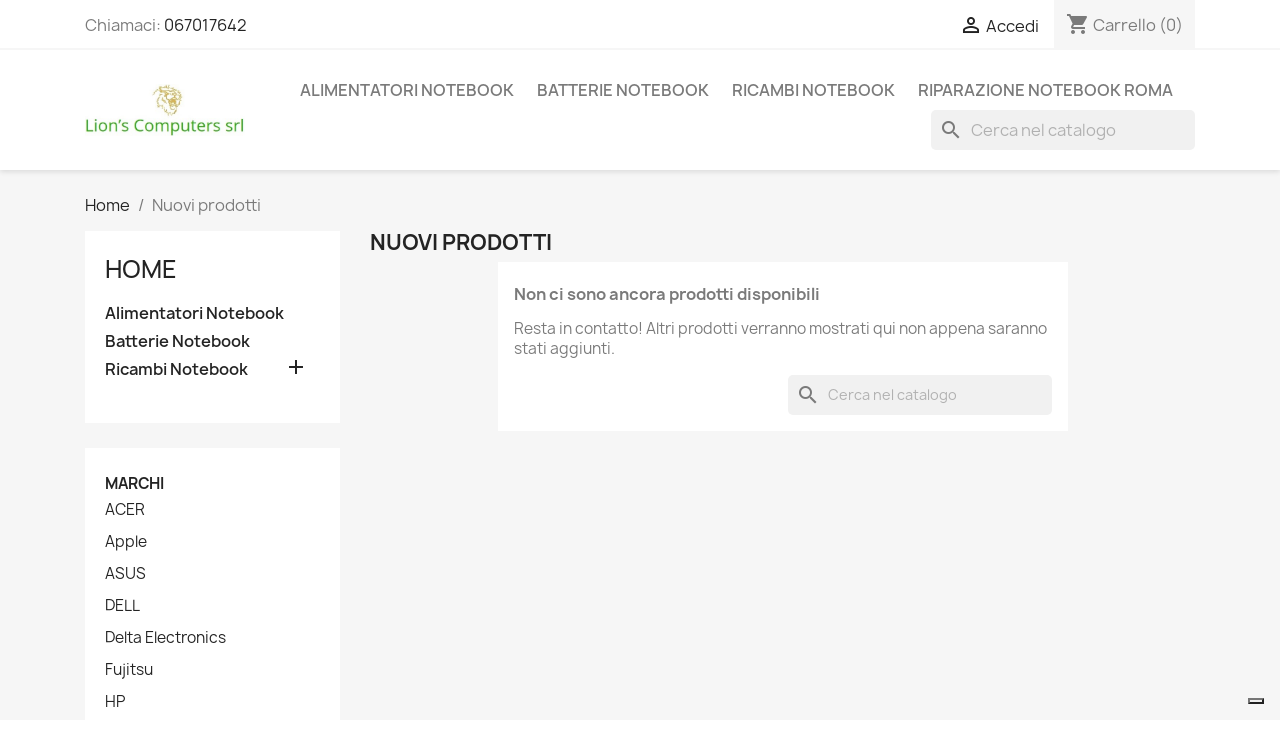

--- FILE ---
content_type: text/html; charset=utf-8
request_url: https://shop.lionscomputers.com/nuovi-prodotti
body_size: 12167
content:
<!doctype html>
<html lang="it-IT">

  <head>
    
      
  <meta charset="utf-8">


  <meta http-equiv="x-ua-compatible" content="ie=edge">




<script type="text/javascript">
var _iub = _iub || [];
_iub.csConfiguration = {"invalidateConsentWithoutLog":true,"perPurposeConsent":true,"enableTcf":true,"whitelabel":false,"lang":"it","siteId":1150730,"consentOnScroll":false,"cookiePolicyId":89637824,"cookiePolicyUrl":"https://www.iubenda.com/privacy-policy/89637824/legal", "banner":{ "acceptButtonDisplay":true,"customizeButtonDisplay":true,"rejectButtonDisplay":true,"explicitWithdrawal":true,"listPurposes":true }};
</script>
<script type="text/javascript" src="//cdn.iubenda.com/cs/tcf/stub-v2.js"></script>
<script type="text/javascript" src="//cdn.iubenda.com/cs/tcf/safe-tcf-v2.js"></script>
<script type="text/javascript" src="//cdn.iubenda.com/cs/iubenda_cs.js" charset="UTF-8" async></script>




  <title>Nuovi prodotti</title>
  
    
  
  <meta name="description" content="I nostri nuovi prodotti, gli ultimi arrivi">
  <meta name="keywords" content="">
        <link rel="canonical" href="https://shop.lionscomputers.com/nuovi-prodotti">
    
      
  
  
    <script type="application/ld+json">
  {
    "@context": "https://schema.org",
    "@type": "Organization",
    "name" : "Batterie e Alimentatori Computer Portatili Notebook Roma - Lion&#039;s Computers srl",
    "url" : "https://shop.lionscomputers.com/"
         ,"logo": {
        "@type": "ImageObject",
        "url":"https://shop.lionscomputers.com/img/logo-1677756028.jpg"
      }
      }
</script>

<script type="application/ld+json">
  {
    "@context": "https://schema.org",
    "@type": "WebPage",
    "isPartOf": {
      "@type": "WebSite",
      "url":  "https://shop.lionscomputers.com/",
      "name": "Batterie e Alimentatori Computer Portatili Notebook Roma - Lion&#039;s Computers srl"
    },
    "name": "Nuovi prodotti",
    "url":  "https://shop.lionscomputers.com/nuovi-prodotti"
  }
</script>


  <script type="application/ld+json">
    {
      "@context": "https://schema.org",
      "@type": "BreadcrumbList",
      "itemListElement": [
                  {
            "@type": "ListItem",
            "position": 1,
            "name": "Home",
            "item": "https://shop.lionscomputers.com/"
          },                  {
            "@type": "ListItem",
            "position": 2,
            "name": "Nuovi prodotti",
            "item": "https://shop.lionscomputers.com/nuovi-prodotti"
          }              ]
    }
  </script>
  
  
  
  <script type="application/ld+json">
  {
    "@context": "https://schema.org",
    "@type": "ItemList",
    "itemListElement": [
        ]
  }
</script>

  
  
    
  

  
    <meta property="og:title" content="Nuovi prodotti" />
    <meta property="og:description" content="I nostri nuovi prodotti, gli ultimi arrivi" />
    <meta property="og:url" content="https://shop.lionscomputers.com/nuovi-prodotti" />
    <meta property="og:site_name" content="Batterie e Alimentatori Computer Portatili Notebook Roma - Lion&#039;s Computers srl" />
    <meta property="og:type" content="website" />    



  <meta name="viewport" content="width=device-width, initial-scale=1">



  <link rel="icon" type="image/vnd.microsoft.icon" href="https://shop.lionscomputers.com/img/favicon.ico?1677756028">
  <link rel="shortcut icon" type="image/x-icon" href="https://shop.lionscomputers.com/img/favicon.ico?1677756028">



    <link rel="stylesheet" href="https://shop.lionscomputers.com/themes/classic/assets/css/theme.css" type="text/css" media="all">
  <link rel="stylesheet" href="https://shop.lionscomputers.com/modules/ps_socialfollow/views/css/ps_socialfollow.css" type="text/css" media="all">
  <link rel="stylesheet" href="https://shop.lionscomputers.com/modules/ps_searchbar/ps_searchbar.css" type="text/css" media="all">
  <link rel="stylesheet" href="https://shop.lionscomputers.com/modules/paypal/views/css/paypal_fo.css" type="text/css" media="all">
  <link rel="stylesheet" href="https://shop.lionscomputers.com/modules/ps_facetedsearch/views/dist/front.css" type="text/css" media="all">
  <link rel="stylesheet" href="https://shop.lionscomputers.com/js/jquery/ui/themes/base/minified/jquery-ui.min.css" type="text/css" media="all">
  <link rel="stylesheet" href="https://shop.lionscomputers.com/js/jquery/ui/themes/base/minified/jquery.ui.theme.min.css" type="text/css" media="all">
  <link rel="stylesheet" href="https://shop.lionscomputers.com/modules/blockwishlist/public/wishlist.css" type="text/css" media="all">




  

  <script type="text/javascript">
        var blockwishlistController = "https:\/\/shop.lionscomputers.com\/module\/blockwishlist\/action";
        var prestashop = {"cart":{"products":[],"totals":{"total":{"type":"total","label":"Totale","amount":0,"value":"0,00\u00a0\u20ac"},"total_including_tax":{"type":"total","label":"Totale (tasse incl.)","amount":0,"value":"0,00\u00a0\u20ac"},"total_excluding_tax":{"type":"total","label":"Totale (tasse escl.)","amount":0,"value":"0,00\u00a0\u20ac"}},"subtotals":{"products":{"type":"products","label":"Totale parziale","amount":0,"value":"0,00\u00a0\u20ac"},"discounts":null,"shipping":{"type":"shipping","label":"Spedizione","amount":0,"value":""},"tax":null},"products_count":0,"summary_string":"0 articoli","vouchers":{"allowed":0,"added":[]},"discounts":[],"minimalPurchase":0,"minimalPurchaseRequired":""},"currency":{"id":1,"name":"Euro","iso_code":"EUR","iso_code_num":"978","sign":"\u20ac"},"customer":{"lastname":null,"firstname":null,"email":null,"birthday":null,"newsletter":null,"newsletter_date_add":null,"optin":null,"website":null,"company":null,"siret":null,"ape":null,"is_logged":false,"gender":{"type":null,"name":null},"addresses":[]},"country":{"id_zone":"1","id_currency":"0","call_prefix":"39","iso_code":"IT","active":"1","contains_states":"1","need_identification_number":"1","need_zip_code":"1","zip_code_format":"NNNNN","display_tax_label":"1","name":"Italia","id":10},"language":{"name":"Italiano (Italian)","iso_code":"it","locale":"it-IT","language_code":"it","active":"1","is_rtl":"0","date_format_lite":"d\/m\/Y","date_format_full":"d\/m\/Y H:i:s","id":2},"page":{"title":"","canonical":"https:\/\/shop.lionscomputers.com\/nuovi-prodotti","meta":{"title":"Nuovi prodotti","description":"I nostri nuovi prodotti, gli ultimi arrivi","keywords":"","robots":"index"},"page_name":"new-products","body_classes":{"lang-it":true,"lang-rtl":false,"country-IT":true,"currency-EUR":true,"layout-left-column":true,"page-new-products":true,"tax-display-enabled":true,"page-customer-account":false},"admin_notifications":[],"password-policy":{"feedbacks":{"0":"Molto debole","1":"Debole","2":"Media","3":"Forte","4":"Molto forte","Straight rows of keys are easy to guess":"I tasti consecutivi sono facili da indovinare","Short keyboard patterns are easy to guess":"Gli schemi brevi sulla tastiera sono facili da indovinare","Use a longer keyboard pattern with more turns":"Utilizza uno schema pi\u00f9 lungo sulla tastiera con pi\u00f9 variazioni","Repeats like \"aaa\" are easy to guess":"Le ripetizioni come \u201caaa\u201d sono facili da indovinare","Repeats like \"abcabcabc\" are only slightly harder to guess than \"abc\"":"Le ripetizioni come \u201cabcabcabc\u201d sono solo leggermente pi\u00f9 difficili da indovinare rispetto ad \u201cabc\u201d","Sequences like abc or 6543 are easy to guess":"Le sequenze come \"abc\" o 6543 sono facili da indovinare","Recent years are easy to guess":"Gli anni recenti sono facili da indovinare","Dates are often easy to guess":"Le date sono spesso facili da indovinare","This is a top-10 common password":"Questa \u00e8 una delle 10 password pi\u00f9 comuni","This is a top-100 common password":"Questa \u00e8 una delle 100 password pi\u00f9 comuni","This is a very common password":"Questa password \u00e8 molto comune","This is similar to a commonly used password":"Questa password \u00e8 simile a un\u2019altra comunemente utilizzata","A word by itself is easy to guess":"Una parola di per s\u00e9 \u00e8 facile da indovinare","Names and surnames by themselves are easy to guess":"Nomi e cognomi sono di per s\u00e9 facili da indovinare","Common names and surnames are easy to guess":"Nomi e cognomi comuni sono facili da indovinare","Use a few words, avoid common phrases":"Utilizza diverse parole, evita le frasi comuni","No need for symbols, digits, or uppercase letters":"Nessun bisogno di simboli, cifre o lettere maiuscole","Avoid repeated words and characters":"Evita parole e caratteri ripetuti","Avoid sequences":"Evita le sequenze","Avoid recent years":"Evita gli anni recenti","Avoid years that are associated with you":"Evita gli anni associati a te","Avoid dates and years that are associated with you":"Evita date e anni associati a te","Capitalization doesn't help very much":"Le maiuscole non sono molto efficaci","All-uppercase is almost as easy to guess as all-lowercase":"Tutto maiuscolo \u00e8 quasi altrettanto facile da indovinare di tutto minuscolo","Reversed words aren't much harder to guess":"Le parole al contrario non sono molto pi\u00f9 difficili da indovinare","Predictable substitutions like '@' instead of 'a' don't help very much":"Sostituzioni prevedibili come \"@\" invece di \"a\" non sono molto efficaci","Add another word or two. Uncommon words are better.":"Aggiungi una o due parole in pi\u00f9. Le parole insolite sono pi\u00f9 sicure."}}},"shop":{"name":"Batterie e Alimentatori Computer Portatili Notebook Roma - Lion's Computers srl","logo":"https:\/\/shop.lionscomputers.com\/img\/logo-1677756028.jpg","stores_icon":"https:\/\/shop.lionscomputers.com\/img\/logo_stores.png","favicon":"https:\/\/shop.lionscomputers.com\/img\/favicon.ico"},"core_js_public_path":"\/themes\/","urls":{"base_url":"https:\/\/shop.lionscomputers.com\/","current_url":"https:\/\/shop.lionscomputers.com\/nuovi-prodotti","shop_domain_url":"https:\/\/shop.lionscomputers.com","img_ps_url":"https:\/\/shop.lionscomputers.com\/img\/","img_cat_url":"https:\/\/shop.lionscomputers.com\/img\/c\/","img_lang_url":"https:\/\/shop.lionscomputers.com\/img\/l\/","img_prod_url":"https:\/\/shop.lionscomputers.com\/img\/p\/","img_manu_url":"https:\/\/shop.lionscomputers.com\/img\/m\/","img_sup_url":"https:\/\/shop.lionscomputers.com\/img\/su\/","img_ship_url":"https:\/\/shop.lionscomputers.com\/img\/s\/","img_store_url":"https:\/\/shop.lionscomputers.com\/img\/st\/","img_col_url":"https:\/\/shop.lionscomputers.com\/img\/co\/","img_url":"https:\/\/shop.lionscomputers.com\/themes\/classic\/assets\/img\/","css_url":"https:\/\/shop.lionscomputers.com\/themes\/classic\/assets\/css\/","js_url":"https:\/\/shop.lionscomputers.com\/themes\/classic\/assets\/js\/","pic_url":"https:\/\/shop.lionscomputers.com\/upload\/","theme_assets":"https:\/\/shop.lionscomputers.com\/themes\/classic\/assets\/","theme_dir":"https:\/\/shop.lionscomputers.com\/themes\/classic\/","pages":{"address":"https:\/\/shop.lionscomputers.com\/indirizzo","addresses":"https:\/\/shop.lionscomputers.com\/indirizzi","authentication":"https:\/\/shop.lionscomputers.com\/login","manufacturer":"https:\/\/shop.lionscomputers.com\/brands","cart":"https:\/\/shop.lionscomputers.com\/carrello","category":"https:\/\/shop.lionscomputers.com\/index.php?controller=category","cms":"https:\/\/shop.lionscomputers.com\/index.php?controller=cms","contact":"https:\/\/shop.lionscomputers.com\/contattaci","discount":"https:\/\/shop.lionscomputers.com\/buoni-sconto","guest_tracking":"https:\/\/shop.lionscomputers.com\/tracciatura-ospite","history":"https:\/\/shop.lionscomputers.com\/cronologia-ordini","identity":"https:\/\/shop.lionscomputers.com\/dati-personali","index":"https:\/\/shop.lionscomputers.com\/","my_account":"https:\/\/shop.lionscomputers.com\/account","order_confirmation":"https:\/\/shop.lionscomputers.com\/conferma-ordine","order_detail":"https:\/\/shop.lionscomputers.com\/index.php?controller=order-detail","order_follow":"https:\/\/shop.lionscomputers.com\/segui-ordine","order":"https:\/\/shop.lionscomputers.com\/ordine","order_return":"https:\/\/shop.lionscomputers.com\/index.php?controller=order-return","order_slip":"https:\/\/shop.lionscomputers.com\/buono-ordine","pagenotfound":"https:\/\/shop.lionscomputers.com\/pagina-non-trovata","password":"https:\/\/shop.lionscomputers.com\/recupero-password","pdf_invoice":"https:\/\/shop.lionscomputers.com\/index.php?controller=pdf-invoice","pdf_order_return":"https:\/\/shop.lionscomputers.com\/index.php?controller=pdf-order-return","pdf_order_slip":"https:\/\/shop.lionscomputers.com\/index.php?controller=pdf-order-slip","prices_drop":"https:\/\/shop.lionscomputers.com\/offerte","product":"https:\/\/shop.lionscomputers.com\/index.php?controller=product","registration":"https:\/\/shop.lionscomputers.com\/index.php?controller=registration","search":"https:\/\/shop.lionscomputers.com\/ricerca","sitemap":"https:\/\/shop.lionscomputers.com\/mappa-del-sito","stores":"https:\/\/shop.lionscomputers.com\/negozi","supplier":"https:\/\/shop.lionscomputers.com\/fornitori","new_products":"https:\/\/shop.lionscomputers.com\/nuovi-prodotti","brands":"https:\/\/shop.lionscomputers.com\/brands","register":"https:\/\/shop.lionscomputers.com\/index.php?controller=registration","order_login":"https:\/\/shop.lionscomputers.com\/ordine?login=1"},"alternative_langs":[],"actions":{"logout":"https:\/\/shop.lionscomputers.com\/?mylogout="},"no_picture_image":{"bySize":{"small_default":{"url":"https:\/\/shop.lionscomputers.com\/img\/p\/it-default-small_default.jpg","width":98,"height":98},"cart_default":{"url":"https:\/\/shop.lionscomputers.com\/img\/p\/it-default-cart_default.jpg","width":125,"height":125},"home_default":{"url":"https:\/\/shop.lionscomputers.com\/img\/p\/it-default-home_default.jpg","width":250,"height":250},"medium_default":{"url":"https:\/\/shop.lionscomputers.com\/img\/p\/it-default-medium_default.jpg","width":452,"height":452},"large_default":{"url":"https:\/\/shop.lionscomputers.com\/img\/p\/it-default-large_default.jpg","width":800,"height":800}},"small":{"url":"https:\/\/shop.lionscomputers.com\/img\/p\/it-default-small_default.jpg","width":98,"height":98},"medium":{"url":"https:\/\/shop.lionscomputers.com\/img\/p\/it-default-home_default.jpg","width":250,"height":250},"large":{"url":"https:\/\/shop.lionscomputers.com\/img\/p\/it-default-large_default.jpg","width":800,"height":800},"legend":""}},"configuration":{"display_taxes_label":true,"display_prices_tax_incl":true,"is_catalog":false,"show_prices":true,"opt_in":{"partner":false},"quantity_discount":{"type":"discount","label":"Sconto unit\u00e0"},"voucher_enabled":0,"return_enabled":0},"field_required":[],"breadcrumb":{"links":[{"title":"Home","url":"https:\/\/shop.lionscomputers.com\/"},{"title":"Nuovi prodotti","url":"https:\/\/shop.lionscomputers.com\/nuovi-prodotti"}],"count":2},"link":{"protocol_link":"https:\/\/","protocol_content":"https:\/\/"},"time":1769142043,"static_token":"fceb08bec17b168f4fcfeb5afe48abfc","token":"c97e5b22edcf4a1d0e74a4de0054e422","debug":false};
        var productsAlreadyTagged = [];
        var removeFromWishlistUrl = "https:\/\/shop.lionscomputers.com\/module\/blockwishlist\/action?action=deleteProductFromWishlist";
        var wishlistAddProductToCartUrl = "https:\/\/shop.lionscomputers.com\/module\/blockwishlist\/action?action=addProductToCart";
        var wishlistUrl = "https:\/\/shop.lionscomputers.com\/module\/blockwishlist\/view";
      </script>



  <script async src="https://www.googletagmanager.com/gtag/js?id=G-JKC7313PBV"></script>
<script>
  window.dataLayer = window.dataLayer || [];
  function gtag(){dataLayer.push(arguments);}
  gtag('js', new Date());
  gtag(
    'config',
    'G-JKC7313PBV',
    {
      'debug_mode':false
                      }
  );
</script>


<script 
	type="text/javascript"
	id="shinystatanalytics_getcod"
	src="https://codice.shinystat.com/cgi-bin/getcod.cgi?USER=leone1&amp;NODW=yes&amp;PSPV=1.0.6"
	async
>
</script>



<script type="text/javascript" id="shn-engage" async>

(function () {

	var shn_engage  = {

		//local storage variable to store last cart update timestamp
		attr_update_name: "cart_update_ts",

		cart_content: {},

		/**
		 * Apply the discount to the current session, or to the next 
		 * if it is still valid, redirect to checkout page.
		 */
		apply_discount: function(name, redirect) {

			const url = prestashop.urls.pages.cart;
			const token = prestashop.static_token;

			var query = ''; 
			query += '&addDiscount=1';
			query += '&action=update';
			query += '&ajax=true';
			query += '&token=' + token;
			query += '&discount_name=' + name;


			let xhr = new XMLHttpRequest();
			xhr.open('POST', url, true);

			xhr.setRequestHeader("Content-Type", "application/x-www-form-urlencoded");
			xhr.setRequestHeader("Cache-Control", "no-cache");

			xhr.onload  = function() {
				var jsonResp = JSON.parse(xhr.responseText);
				
				if (!jsonResp || jsonResp.success != true)
					return;

				prestashop.emit('updateCart', {
					reason: { linkAction: "add-voucher" },
					resp: jsonResp
				});

				shn_engage.apply_redirect(redirect);
			}

			xhr.onerror  = function(resp) {
				prestashop.emit('handleError', {
					eventType: 'updateCart', 
					resp: resp
				});
			}

			xhr.timeout = 5000; //5 seconds
			xhr.send(query);

		},
		
		
		/**
		 * Apply the redirect to cart or checkout page
		 */
		apply_redirect: function(redirect) {
			var url;

			if (redirect == "cart")
				url = prestashop.urls.pages.cart;
			else if (redirect == "checkout")
				url = prestashop.urls.pages.order;
			else
				return;

			var param = 'action=show';
			if (url.indexOf(param) == -1)
				url += (url.split('?')[1] ? '&':'?') + param;

			window.location.href = url;
		},

		

		/**
		 * Inserts in cart_content the response of cart.js request and
		 * calls the callback function when the procedure has completed
		 */
		get_cart_content: function(callback_fnc) {
			
			if (!window.prestashop || !window.prestashop.cart || !window.prestashop.currency) {
				if (!!callback_fnc)
					callback_fnc(shn_engage.cart_content, "failed");
				return;
			}
			
			shn_engage.cart_content = {};

			shn_engage.cart_content.currency = window.prestashop.currency.iso_code;
			shn_engage.cart_content.item_count = window.prestashop.cart.products_count;

			shn_engage.cart_content.total_discount = (!!window.prestashop.cart.subtotals.discounts) ? Math.round(window.prestashop.cart.subtotals.discounts.amount * 100) : 0;

			shn_engage.cart_content.total_price = window.prestashop.cart.totals.total.amount * 100;
			shn_engage.cart_content.total_price -= window.prestashop.cart.subtotals.shipping.amount * 100;
			shn_engage.cart_content.total_price = Math.round(shn_engage.cart_content.total_price);

			shn_engage.cart_content.cart_update_ts = shn_engage.get_timestamp();
				
			
			shn_engage.cart_content.items = [];
			for (var i = 0; i < window.prestashop.cart.products.length; i++) {
				var item = window.prestashop.cart.products[i];
				shn_engage.cart_content.items[i] = {};
				shn_engage.cart_content.items[i].id = item.id;
				shn_engage.cart_content.items[i].id_customization = item.id_customization;
				shn_engage.cart_content.items[i].id_product_attribute = item.id_product_attribute;
				shn_engage.cart_content.items[i].handle = item.link_rewrite;
				shn_engage.cart_content.items[i].url = item.url;
				shn_engage.cart_content.items[i].quantity = item.quantity;
				shn_engage.cart_content.items[i].price = Math.round(item.price_with_reduction * 100);
				shn_engage.cart_content.items[i].compare_at_price = Math.round(item.price_without_reduction * 100);
				shn_engage.cart_content.items[i].discounted_price = Math.round(shn_engage.cart_content.items[i].price * ( 1 - (shn_engage.cart_content.total_discount/(shn_engage.cart_content.total_discount+shn_engage.cart_content.total_price))));
				shn_engage.cart_content.items[i].product_title = item.name;
				shn_engage.cart_content.items[i].product_type = item.category;

				shn_engage.cart_content.items[i].options_with_values = [];
				for (var y in item.attributes) {
					shn_engage.cart_content.items[i].options_with_values.push({
						name: y,
						value: item.attributes[y],
					})
				}

			}

			if (!!callback_fnc)
				callback_fnc(shn_engage.cart_content, "completed");

		},

		/**
		 * Select the product attributes for the get_product_details function
		 */	
		select_product_fields(jsonIn){
			var jsonOut = {};

			jsonOut.id = jsonIn.id;
			jsonOut.id_customization = jsonIn.id_customization;
			jsonOut.id_product_attribute = jsonIn.id_product_attribute;
			jsonOut.compare_at_price = Math.round(jsonIn.price_without_reduction * 100);
			jsonOut.price = Math.round(jsonIn.price_amount * 100);
			jsonOut.product_title = jsonIn.title;
			jsonOut.product_type = jsonIn.category;
			jsonOut.handle = jsonIn.link_rewrite;
			jsonOut.url = jsonIn.url;
			try { jsonOut.image = (jsonIn.images.length > 0) ? jsonIn.images[0].bySize.home_default.url : ""; } catch (e) {};

			jsonOut.options_with_values = [];
			for (var y in jsonIn.attributes) {
				jsonOut.options_with_values.push({
					name: y,
					value: jsonIn.attributes[y],
				})
			}

			return jsonOut;
		},

		/**
		 * Get information about a product by using the parameter url
		 */
		get_product_details_attempt: function(callback_fnc, url, attempt) {

			let xhr = new XMLHttpRequest();
			xhr.open('GET', url, true);

			xhr.setRequestHeader("Cache-Control", "no-cache");

			xhr.onload  = function() {
				try {
					var jsonResp = JSON.parse(xhr.responseText);
				} catch (e) {
					if (attempt < 3) {
						shn_engage.get_product_details_extract_url(callback_fnc, xhr.responseText, attempt)
					}
					return;
				}				
				
				if (!jsonResp)
					return;

				if (!!callback_fnc) {
					var fields = shn_engage.select_product_fields(jsonResp.product);
					callback_fnc(fields);
				}
			}

			xhr.timeout = 5000; //5 seconds
			xhr.send();
		},

		/**
		 * Extract url from response when debug mode is active.
		 */
		get_product_details_extract_url: function(callback_fnc, resp, attempt) {
			
			var urlRegex = /https?:\/\/[^ \"\'><]*/;
			
			if (!resp)
				return;

			var url = resp.match(urlRegex);
	
			if (!url || url.length < 1)
				return;

			shn_engage.get_product_details_attempt(callback_fnc, url[0], ++attempt);

		},

		/**
		 * Get information about a product from id product and id product attribute
		 */
		get_product_details: function(callback_fnc, id_product, id_product_attribute) {

			const url = prestashop.urls.base_url;

			var query = '';
			query += '?id_product=' + id_product;
			query += '&id_product_attribute=' + id_product_attribute;
			query += '&controller=product';
			query += '&id_lang=1';
			query += '&action=quickview';
			query += '&ajax=true';

			shn_engage.get_product_details_attempt(callback_fnc, url + query, 0)
		},

		/**
		 * Add product (identified by its variant identifiers) for input quantity
		 * to the cart of the current session
		 */
		add_product: function(id, quantity, redirect, id_customization=null, id_product_attribute=null) {

			const url = prestashop.urls.pages.cart;
			const token = prestashop.static_token;

			var query = ''; 
			query += 'controller=cart';
			query += '&add=1';
			query += '&action=update';
			query += '&ajax=true';
			query += '&token=' + token;
			query += '&id_product=' + id;
			query += '&id_customization=' + id_customization;
			query += '&id_product_attribute=' + id_product_attribute;
			query += '&qty=' + quantity;


			let xhr = new XMLHttpRequest();
			xhr.open('POST', url, true);

			xhr.setRequestHeader("Content-Type", "application/x-www-form-urlencoded");
			xhr.setRequestHeader("Cache-Control", "no-cache");

			xhr.onload  = function() {
				var jsonResp = JSON.parse(xhr.responseText);
				
				if (!jsonResp || jsonResp.success != true)
					return;

				prestashop.emit('updateCart', {
					reason: {
						cart: jsonResp.cart,
						idCustomization: jsonResp.id_customization,
						idProduct: jsonResp.id_product,
						idProductAttribute: jsonResp.id_product_attribute,
						linkAction: "add-to-cart",
					},
					resp: jsonResp
				});

				shn_engage.apply_redirect(redirect);
			}

			xhr.onerror  = function(resp) {
				prestashop.emit('handleError', {
					eventType: 'updateCart', 
					resp: resp
				});
			}

			xhr.timeout = 5000; //5 seconds
			xhr.send(query);
		},

		/**
		 * Update product quantity (identified by its variant identifiers) 		 
		 * into the cart for the current session setting the input value.
		 */
		update_product_quantity: function(id, quantity, redirect, id_customization=null, id_product_attribute=null) {

			var url = prestashop.urls.pages.cart;
			const token = prestashop.static_token;

			var query_string = '';
			query_string += 'delete=1';
			query_string += '&token=' + token;
			query_string += '&id_product=' + id;
			query_string += '&id_customization=' + id_customization;
			query_string += '&id_product_attribute=' + id_product_attribute;

			url += (url.split('?')[1] ? '&':'?') + query_string;

			var query = '';
			query += 'ajax=true';
			query += '&action=update';

			let xhr = new XMLHttpRequest();
			xhr.open('POST', url, true);

			xhr.setRequestHeader("Content-Type", "application/x-www-form-urlencoded");
			xhr.setRequestHeader("Cache-Control", "no-cache");

			xhr.onload  = function() {
				var jsonResp = JSON.parse(xhr.responseText);
				
				if (!jsonResp || jsonResp.success != true)
					return;

				if (quantity > 0) {
					shn_engage.add_product(id, quantity, redirect, id_customization, id_product_attribute);
				} else {
					prestashop.emit('updateCart', {
						reason: {
							cart: jsonResp.cart,
							idCustomization: jsonResp.id_customization,
							idProduct: jsonResp.id_product,
							idProductAttribute: jsonResp.id_product_attribute,
							linkAction: "delete-from-cart",
						},
						resp: jsonResp
					});
				}

			}

			xhr.onerror  = function(resp) {
				prestashop.emit('handleError', {
					eventType: 'updateCart', 
					resp: resp
				});
			}

			xhr.timeout = 5000; //5 seconds
			xhr.send(query);
		},


		/**
		 * Set local storage attr_name with current timestamp 
		 */
		update_timestamp: function() {

			var t  = Math.floor(new Date().getTime() / 1000);
			localStorage.setItem(shn_engage.attr_update_name, t);
		},

		/**
		 * Get local storage variable with last cart update timestamp
		 */
		get_timestamp: function() {
			
			return localStorage.getItem(shn_engage.attr_update_name);
		},


		/**
		 * Add listeners to user actions on cart content to register the last timestamp
		 */
		add_event_listeners: function() {

			function detect_cart_change (attempt) {
				setTimeout(function () { 
					if (typeof(window.prestashop) === "undefined" || typeof(window.prestashop.on) === "undefined" ) {
						if (attempt > 0)
							detect_cart_change(attempt - 1);
					} else {
						setTimeout(function () {
							shn_engage.get_cart_content();
							window.prestashop.on('updateCart', function (event) {
								shn_engage.update_timestamp();
							});
						}, 500);
					}
				}, 200); 
			};

			detect_cart_change(20);

		},


		/**
		 * Return boolean indicating that the current platform is shopify
		 */
		is_prestashop: function() {
			return "1.0.6";
		},


	};


	//set shn_engage object returning selected methods
	if (!window.shn_engage) {
		window.shn_engage = {
			apply_discount:			shn_engage.apply_discount,
			get_cart_content:		shn_engage.get_cart_content,
			get_product_details:		shn_engage.get_product_details,
			add_product:			shn_engage.add_product,
			update_product_quantity:	shn_engage.update_product_quantity,
			is_prestashop:			shn_engage.is_prestashop,
		};
	};

	shn_engage.add_event_listeners();

})();
	
</script>

                                                                




    
  </head>

  <body id="new-products" class="lang-it country-it currency-eur layout-left-column page-new-products tax-display-enabled">

    
      
    

    <main>
      
              

      <header id="header">
        
          
  <div class="header-banner">
    
  </div>



  <nav class="header-nav">
    <div class="container">
      <div class="row">
        <div class="hidden-sm-down">
          <div class="col-md-5 col-xs-12">
            <div id="_desktop_contact_link">
  <div id="contact-link">
                Chiamaci: <a href='tel:067017642'>067017642</a>
      </div>
</div>

          </div>
          <div class="col-md-7 right-nav">
              <div id="_desktop_user_info">
  <div class="user-info">
          <a
        href="https://shop.lionscomputers.com/login?back=https%3A%2F%2Fshop.lionscomputers.com%2Fnuovi-prodotti"
        title="Accedi al tuo account cliente"
        rel="nofollow"
      >
        <i class="material-icons">&#xE7FF;</i>
        <span class="hidden-sm-down">Accedi</span>
      </a>
      </div>
</div>
<div id="_desktop_cart">
  <div class="blockcart cart-preview inactive" data-refresh-url="//shop.lionscomputers.com/module/ps_shoppingcart/ajax">
    <div class="header">
              <i class="material-icons shopping-cart" aria-hidden="true">shopping_cart</i>
        <span class="hidden-sm-down">Carrello</span>
        <span class="cart-products-count">(0)</span>
          </div>
  </div>
</div>

          </div>
        </div>
        <div class="hidden-md-up text-sm-center mobile">
          <div class="float-xs-left" id="menu-icon">
            <i class="material-icons d-inline">&#xE5D2;</i>
          </div>
          <div class="float-xs-right" id="_mobile_cart"></div>
          <div class="float-xs-right" id="_mobile_user_info"></div>
          <div class="top-logo" id="_mobile_logo"></div>
          <div class="clearfix"></div>
        </div>
      </div>
    </div>
  </nav>



  <div class="header-top">
    <div class="container">
       <div class="row">
        <div class="col-md-2 hidden-sm-down" id="_desktop_logo">
                                    
  <a href="https://shop.lionscomputers.com/">
    <img
      class="logo img-fluid"
      src="https://shop.lionscomputers.com/img/logo-1677756028.jpg"
      alt="Batterie e Alimentatori Computer Portatili Notebook Roma - Lion&#039;s Computers srl"
      width="438"
      height="145">
  </a>

                              </div>
        <div class="header-top-right col-md-10 col-sm-12 position-static">
          

<div class="menu js-top-menu position-static hidden-sm-down" id="_desktop_top_menu">
    
          <ul class="top-menu" id="top-menu" data-depth="0">
                    <li class="category" id="category-3">
                          <a
                class="dropdown-item"
                href="https://shop.lionscomputers.com/3-alimentatori-notebook" data-depth="0"
                              >
                                Alimentatori Notebook
              </a>
                          </li>
                    <li class="category" id="category-4">
                          <a
                class="dropdown-item"
                href="https://shop.lionscomputers.com/4-batterie-notebook" data-depth="0"
                              >
                                Batterie Notebook
              </a>
                          </li>
                    <li class="category" id="category-5">
                          <a
                class="dropdown-item"
                href="https://shop.lionscomputers.com/5-ricambi-notebook" data-depth="0"
                              >
                                                                      <span class="float-xs-right hidden-md-up">
                    <span data-target="#top_sub_menu_58802" data-toggle="collapse" class="navbar-toggler collapse-icons">
                      <i class="material-icons add">&#xE313;</i>
                      <i class="material-icons remove">&#xE316;</i>
                    </span>
                  </span>
                                Ricambi Notebook
              </a>
                            <div  class="popover sub-menu js-sub-menu collapse" id="top_sub_menu_58802">
                
          <ul class="top-menu"  data-depth="1">
                    <li class="category" id="category-8">
                          <a
                class="dropdown-item dropdown-submenu"
                href="https://shop.lionscomputers.com/8-cover-cerniere-staffe-lcd-notebook-vintage" data-depth="1"
                              >
                                Cover, Cerniere, Staffe LCD
              </a>
                          </li>
                    <li class="category" id="category-9">
                          <a
                class="dropdown-item dropdown-submenu"
                href="https://shop.lionscomputers.com/9-dc-jack-power-jack-usb-board-notebook" data-depth="1"
                              >
                                DC Jack, Power Jack, USB Board
              </a>
                          </li>
                    <li class="category" id="category-7">
                          <a
                class="dropdown-item dropdown-submenu"
                href="https://shop.lionscomputers.com/7-cavi-flat-video-display-notebook-vintage" data-depth="1"
                              >
                                Flat Video Notebook Vintage
              </a>
                          </li>
                    <li class="category" id="category-10">
                          <a
                class="dropdown-item dropdown-submenu"
                href="https://shop.lionscomputers.com/10-inverter-notebook-vintage" data-depth="1"
                              >
                                Inverter Notebook Vintage
              </a>
                          </li>
                    <li class="category" id="category-6">
                          <a
                class="dropdown-item dropdown-submenu"
                href="https://shop.lionscomputers.com/6-tastiere-notebook-vintage" data-depth="1"
                              >
                                Tastiere Notebook Vintage
              </a>
                          </li>
                    <li class="category" id="category-11">
                          <a
                class="dropdown-item dropdown-submenu"
                href="https://shop.lionscomputers.com/11-ventole-notebook-vintage" data-depth="1"
                              >
                                Ventole Notebook Vintage
              </a>
                          </li>
              </ul>
    
              </div>
                          </li>
                    <li class="link" id="lnk-riparazione-notebook-roma">
                          <a
                class="dropdown-item"
                href="https://www.lionscomputers.com/" data-depth="0"
                 target="_blank"               >
                                Riparazione Notebook Roma
              </a>
                          </li>
              </ul>
    
    <div class="clearfix"></div>
</div>
<div id="search_widget" class="search-widgets" data-search-controller-url="//shop.lionscomputers.com/ricerca">
  <form method="get" action="//shop.lionscomputers.com/ricerca">
    <input type="hidden" name="controller" value="search">
    <i class="material-icons search" aria-hidden="true">search</i>
    <input type="text" name="s" value="" placeholder="Cerca nel catalogo" aria-label="Cerca">
    <i class="material-icons clear" aria-hidden="true">clear</i>
  </form>
</div>

        </div>
      </div>
      <div id="mobile_top_menu_wrapper" class="row hidden-md-up" style="display:none;">
        <div class="js-top-menu mobile" id="_mobile_top_menu"></div>
        <div class="js-top-menu-bottom">
          <div id="_mobile_currency_selector"></div>
          <div id="_mobile_language_selector"></div>
          <div id="_mobile_contact_link"></div>
        </div>
      </div>
    </div>
  </div>
  

        
      </header>

      <section id="wrapper">
        
          
<aside id="notifications">
  <div class="notifications-container container">
    
    
    
      </div>
</aside>
        

        
        <div class="container">
          
            <nav data-depth="2" class="breadcrumb">
  <ol>
    
              
          <li>
                          <a href="https://shop.lionscomputers.com/"><span>Home</span></a>
                      </li>
        
              
          <li>
                          <span>Nuovi prodotti</span>
                      </li>
        
          
  </ol>
</nav>
          

          <div class="row">
            
              <div id="left-column" class="col-xs-12 col-md-4 col-lg-3">
                                  

<div class="block-categories">
  <ul class="category-top-menu">
    <li><a class="text-uppercase h6" href="https://shop.lionscomputers.com/2-home">Home</a></li>
          <li>
  <ul class="category-sub-menu"><li data-depth="0"><a href="https://shop.lionscomputers.com/3-alimentatori-notebook">Alimentatori Notebook</a></li><li data-depth="0"><a href="https://shop.lionscomputers.com/4-batterie-notebook">Batterie Notebook</a></li><li data-depth="0"><a href="https://shop.lionscomputers.com/5-ricambi-notebook">Ricambi Notebook</a><div class="navbar-toggler collapse-icons" data-toggle="collapse" data-target="#exCollapsingNavbar5"><i class="material-icons add">&#xE145;</i><i class="material-icons remove">&#xE15B;</i></div><div class="collapse" id="exCollapsingNavbar5">
  <ul class="category-sub-menu"><li data-depth="1"><a class="category-sub-link" href="https://shop.lionscomputers.com/8-cover-cerniere-staffe-lcd-notebook-vintage">Cover, Cerniere, Staffe LCD</a></li><li data-depth="1"><a class="category-sub-link" href="https://shop.lionscomputers.com/9-dc-jack-power-jack-usb-board-notebook">DC Jack, Power Jack, USB Board</a></li><li data-depth="1"><a class="category-sub-link" href="https://shop.lionscomputers.com/7-cavi-flat-video-display-notebook-vintage">Flat Video Notebook Vintage</a></li><li data-depth="1"><a class="category-sub-link" href="https://shop.lionscomputers.com/10-inverter-notebook-vintage">Inverter Notebook Vintage</a></li><li data-depth="1"><a class="category-sub-link" href="https://shop.lionscomputers.com/6-tastiere-notebook-vintage">Tastiere Notebook Vintage</a></li><li data-depth="1"><a class="category-sub-link" href="https://shop.lionscomputers.com/11-ventole-notebook-vintage">Ventole Notebook Vintage</a></li></ul></div></li></ul></li>
      </ul>
</div>
<div id="search_filters_wrapper" class="hidden-sm-down">
  <div id="search_filter_controls" class="hidden-md-up">
      <span id="_mobile_search_filters_clear_all"></span>
      <button class="btn btn-secondary ok">
        <i class="material-icons rtl-no-flip">&#xE876;</i>
        OK
      </button>
  </div>
  
</div>
<div id="search_filters_brands">
  <section class="facet">
          <a href="https://shop.lionscomputers.com/brands" class="h6 text-uppercase facet-label" title="marche">
        Marchi
      </a>
    
    <div>
              
<ul>
            <li class="facet-label">
        <a href="https://shop.lionscomputers.com/brand/1-acer" title="ACER">
          ACER
        </a>
      </li>
                <li class="facet-label">
        <a href="https://shop.lionscomputers.com/brand/9-apple" title="Apple">
          Apple
        </a>
      </li>
                <li class="facet-label">
        <a href="https://shop.lionscomputers.com/brand/2-asus" title="ASUS">
          ASUS
        </a>
      </li>
                <li class="facet-label">
        <a href="https://shop.lionscomputers.com/brand/3-dell" title="DELL">
          DELL
        </a>
      </li>
                <li class="facet-label">
        <a href="https://shop.lionscomputers.com/brand/4-delta-electronics" title="Delta Electronics">
          Delta Electronics
        </a>
      </li>
                <li class="facet-label">
        <a href="https://shop.lionscomputers.com/brand/11-fujitsu" title="Fujitsu">
          Fujitsu
        </a>
      </li>
                <li class="facet-label">
        <a href="https://shop.lionscomputers.com/brand/5-hp" title="HP">
          HP
        </a>
      </li>
                <li class="facet-label">
        <a href="https://shop.lionscomputers.com/brand/6-lenovo" title="LENOVO">
          LENOVO
        </a>
      </li>
                <li class="facet-label">
        <a href="https://shop.lionscomputers.com/brand/13-msi" title="MSI">
          MSI
        </a>
      </li>
                <li class="facet-label">
        <a href="https://shop.lionscomputers.com/brand/12-packard-bell" title="Packard Bell">
          Packard Bell
        </a>
      </li>
                <li class="facet-label">
        <a href="https://shop.lionscomputers.com/brand/14-samsung" title="Samsung">
          Samsung
        </a>
      </li>
                <li class="facet-label">
        <a href="https://shop.lionscomputers.com/brand/10-sony" title="SONY">
          SONY
        </a>
      </li>
                <li class="facet-label">
        <a href="https://shop.lionscomputers.com/brand/7-toshiba" title="TOSHIBA">
          TOSHIBA
        </a>
      </li>
      </ul>
          </div>
  </section>
</div>

                              </div>
            

            
  <div id="content-wrapper" class="js-content-wrapper left-column col-xs-12 col-md-8 col-lg-9">
    
    
  <section id="main">

    
      <h1 id="js-product-list-header" class="h2">Nuovi prodotti</h1>
    

    
          
    
    

    <section id="products">
              <div id="js-product-list-top"></div>

        <div id="js-product-list">
          
          <section id="content" class="page-content page-not-found">
  
    
                          <h4>Non ci sono ancora prodotti disponibili</h4>
            <p>Resta in contatto! Altri prodotti verranno mostrati qui non appena saranno stati aggiunti.</p>
          
          

    
      <div id="search_widget" class="search-widgets" data-search-controller-url="//shop.lionscomputers.com/ricerca">
  <form method="get" action="//shop.lionscomputers.com/ricerca">
    <input type="hidden" name="controller" value="search">
    <i class="material-icons search" aria-hidden="true">search</i>
    <input type="text" name="s" value="" placeholder="Cerca nel catalogo" aria-label="Cerca">
    <i class="material-icons clear" aria-hidden="true">clear</i>
  </form>
</div>

    

    
      
    
  
</section>
        </div>

        <div id="js-product-list-bottom"></div>
          </section>

    

    

  </section>

    
  </div>


            
          </div>
        </div>
        
      </section>

      <footer id="footer" class="js-footer">
        
          <div class="container">
  <div class="row">
    
      
  <div class="block-social col-lg-4 col-md-12 col-sm-12">
    <ul>
              <li class="facebook"><a href="https://www.facebook.com/LionsComputersSrl" target="_blank" rel="noopener noreferrer">Facebook</a></li>
          </ul>
  </div>


    
  </div>
</div>
<div class="footer-container">
  <div class="container">
    <div class="row">
      
        <div class="col-md-6 links">
  <div class="row">
      <div class="col-md-6 wrapper">
      <p class="h3 hidden-sm-down">Prodotti</p>
      <div class="title clearfix hidden-md-up" data-target="#footer_sub_menu_1" data-toggle="collapse">
        <span class="h3">Prodotti</span>
        <span class="float-xs-right">
          <span class="navbar-toggler collapse-icons">
            <i class="material-icons add">&#xE313;</i>
            <i class="material-icons remove">&#xE316;</i>
          </span>
        </span>
      </div>
      <ul id="footer_sub_menu_1" class="collapse">
                  <li>
            <a
                id="link-product-page-prices-drop-1"
                class="cms-page-link"
                href="https://shop.lionscomputers.com/offerte"
                title="Our special products"
                            >
              Offerte
            </a>
          </li>
                  <li>
            <a
                id="link-product-page-new-products-1"
                class="cms-page-link"
                href="https://shop.lionscomputers.com/nuovi-prodotti"
                title="I nostri nuovi prodotti, gli ultimi arrivi"
                            >
              Nuovi prodotti
            </a>
          </li>
                  <li>
            <a
                id="link-custom-page-riparazione-notebook-roma-1"
                class="custom-page-link"
                href="https://www.lionscomputers.com/"
                title=""
                 target="_blank"             >
              Riparazione Notebook Roma
            </a>
          </li>
                  <li>
            <a
                id="link-category-3-1"
                class="category-link"
                href="https://shop.lionscomputers.com/3-alimentatori-notebook"
                title="Alimentatori Originali, Trasformatori, Adattatori, Caricabatterie, cavi per computer portatili Notebook Roma
Il tuo Notebook non si accende? La Batteria non si carica?
Porta il computer in Negozio, proviamo insieme un&#039;altro alimentatore nuovo e sarai subito operativo.
 
Se il problema non dipende dall&#039;alimentatore ti faremo un preventivo per la riparazione del computer."
                            >
              Alimentatori Notebook
            </a>
          </li>
                  <li>
            <a
                id="link-category-4-1"
                class="category-link"
                href="https://shop.lionscomputers.com/4-batterie-notebook"
                title="Vendita Batterie Originali e Compatibili per Computers Portatili Notebook a Roma. 
Con un piccolo supplemento effettuiamo la sostituzione della batteria interna presso il ns. Negozio a Roma
 
Possiamo fornire le batterie per quasi tutti i modelli di Computer Portatili. Non trovi la tua batteria ? Contattaci"
                            >
              Batterie Notebook
            </a>
          </li>
                  <li>
            <a
                id="link-category-5-1"
                class="category-link"
                href="https://shop.lionscomputers.com/5-ricambi-notebook"
                title="Tastiere, DC Jack, Power Jack, USB Board, Cover, Cerniere, Staffe LCD, Flat, Connettori HDD, Pulsanti Accensione, Cavi Flat Video Display, Ventole, Dissipatori, Inverter per Computer Portatili Notebook vecchi modelli"
                            >
              Ricambi Notebook
            </a>
          </li>
              </ul>
    </div>
      <div class="col-md-6 wrapper">
      <p class="h3 hidden-sm-down">Informazioni</p>
      <div class="title clearfix hidden-md-up" data-target="#footer_sub_menu_2" data-toggle="collapse">
        <span class="h3">Informazioni</span>
        <span class="float-xs-right">
          <span class="navbar-toggler collapse-icons">
            <i class="material-icons add">&#xE313;</i>
            <i class="material-icons remove">&#xE316;</i>
          </span>
        </span>
      </div>
      <ul id="footer_sub_menu_2" class="collapse">
                  <li>
            <a
                id="link-cms-page-3-2"
                class="cms-page-link"
                href="https://shop.lionscomputers.com/content/3-condizioni-di-acquisto"
                title="Ie nostre condizioni di vendita"
                            >
              Condizioni di acquisto
            </a>
          </li>
                  <li>
            <a
                id="link-cms-page-4-2"
                class="cms-page-link"
                href="https://shop.lionscomputers.com/content/4-chi-siamo"
                title="Scoprite chi siamo"
                            >
              Chi siamo
            </a>
          </li>
                  <li>
            <a
                id="link-cms-page-6-2"
                class="cms-page-link"
                href="https://shop.lionscomputers.com/content/6-dove-siamo"
                title="Indirizzo Negozio"
                            >
              Dove siamo
            </a>
          </li>
                  <li>
            <a
                id="link-static-page-contact-2"
                class="cms-page-link"
                href="https://shop.lionscomputers.com/contattaci"
                title="Si può usare il nostro modulo per contattarci"
                            >
              Contattaci
            </a>
          </li>
                  <li>
            <a
                id="link-static-page-sitemap-2"
                class="cms-page-link"
                href="https://shop.lionscomputers.com/mappa-del-sito"
                title="Vi siete persi? Qui potete trovate quello che state cercando"
                            >
              Mappa del sito
            </a>
          </li>
                  <li>
            <a
                id="link-custom-page-privacy-policy-2"
                class="custom-page-link"
                href="https://www.iubenda.com/privacy-policy/89637824/legal"
                title=""
                 target="_blank"             >
              Privacy Policy
            </a>
          </li>
              </ul>
    </div>
    </div>
</div>
<div id="block_myaccount_infos" class="col-md-3 links wrapper">
  <p class="h3 myaccount-title hidden-sm-down">
    <a class="text-uppercase" href="https://shop.lionscomputers.com/account" rel="nofollow">
      Il tuo account
    </a>
  </p>
  <div class="title clearfix hidden-md-up" data-target="#footer_account_list" data-toggle="collapse">
    <span class="h3">Il tuo account</span>
    <span class="float-xs-right">
      <span class="navbar-toggler collapse-icons">
        <i class="material-icons add">&#xE313;</i>
        <i class="material-icons remove">&#xE316;</i>
      </span>
    </span>
  </div>
  <ul class="account-list collapse" id="footer_account_list">
            <li><a href="https://shop.lionscomputers.com/tracciatura-ospite" title="Tracciamento ordine" rel="nofollow">Tracciamento ordine</a></li>
        <li><a href="https://shop.lionscomputers.com/account" title="Accedi al tuo account cliente" rel="nofollow">Accedi</a></li>
        <li><a href="https://shop.lionscomputers.com/index.php?controller=registration" title="Crea account" rel="nofollow">Crea account</a></li>
        
       
	</ul>
</div>

<div class="block-contact col-md-3 links wrapper">
  <div class="title clearfix hidden-md-up" data-target="#contact-infos" data-toggle="collapse">
    <span class="h3">Contattaci</span>
    <span class="float-xs-right">
      <span class="navbar-toggler collapse-icons">
        <i class="material-icons add">keyboard_arrow_down</i>
        <i class="material-icons remove">keyboard_arrow_up</i>
      </span>
    </span>
  </div>

  <p class="h4 text-uppercase block-contact-title hidden-sm-down">Contattaci</p>
  <div id="contact-infos" class="collapse">
    Batterie e Alimentatori Computer Portatili Notebook Roma - Lion's Computers srl<br />Via Acqui 2/B<br />00183 Roma<br />Italia
          <br>
            Chiamaci: <a href='tel:067017642'>067017642</a>
              <br>
            P.IVA: <span>01609061005</span>
              <br>
        Inviaci un'e-mail:
        <script type="text/javascript">document.write(unescape('%3c%61%20%68%72%65%66%3d%22%6d%61%69%6c%74%6f%3a%69%6e%66%6f%40%6c%69%6f%6e%73%63%6f%6d%70%75%74%65%72%73%2e%63%6f%6d%22%20%3e%69%6e%66%6f%40%6c%69%6f%6e%73%63%6f%6d%70%75%74%65%72%73%2e%63%6f%6d%3c%2f%61%3e'))</script>
      </div>
</div>
  <div
  class="wishlist-add-to"
  data-url="https://shop.lionscomputers.com/module/blockwishlist/action?action=getAllWishlist"
>
  <div
    class="wishlist-modal modal fade"
    
      :class="{show: !isHidden}"
    
    tabindex="-1"
    role="dialog"
    aria-modal="true"
  >
    <div class="modal-dialog modal-dialog-centered" role="document">
      <div class="modal-content">
        <div class="modal-header">
          <h5 class="modal-title">
            My wishlists
          </h5>
          <button
            type="button"
            class="close"
            @click="toggleModal"
            data-dismiss="modal"
            aria-label="Close"
          >
            <span aria-hidden="true">×</span>
          </button>
        </div>

        <div class="modal-body">
          <choose-list
            @hide="toggleModal"
            :product-id="productId"
            :product-attribute-id="productAttributeId"
            :quantity="quantity"
            url="https://shop.lionscomputers.com/module/blockwishlist/action?action=getAllWishlist"
            add-url="https://shop.lionscomputers.com/module/blockwishlist/action?action=addProductToWishlist"
            empty-text="Non sono state trovate liste."
          ></choose-list>
        </div>

        <div class="modal-footer">
          <a @click="openNewWishlistModal" class="wishlist-add-to-new text-primary">
            <i class="material-icons">add_circle_outline</i> Create new list
          </a>
        </div>
      </div>
    </div>
  </div>

  <div
    class="modal-backdrop fade"
    
      :class="{in: !isHidden}"
    
  >
  </div>
</div>


  <div
  class="wishlist-delete"
      data-delete-list-url="https://shop.lionscomputers.com/module/blockwishlist/action?action=deleteWishlist"
        data-delete-product-url="https://shop.lionscomputers.com/module/blockwishlist/action?action=deleteProductFromWishlist"
    data-title="Rimuovi prodotto dalla lista dei preferiti"
  data-title-list="Elimina lista dei preferiti"
  data-placeholder='Il prodotto verrà eliminato da %nameofthewishlist%.'
  data-cancel-text="Annulla"
  data-delete-text="Rimuovi"
  data-delete-text-list="Elimina"
>
  <div
    class="wishlist-modal modal fade"
    
      :class="{show: !isHidden}"
    
    tabindex="-1"
    role="dialog"
    aria-modal="true"
  >
    <div class="modal-dialog modal-dialog-centered" role="document">
      <div class="modal-content">
        <div class="modal-header">
          <h5 class="modal-title">((modalTitle))</h5>
          <button
            type="button"
            class="close"
            @click="toggleModal"
            data-dismiss="modal"
            aria-label="Close"
          >
            <span aria-hidden="true">×</span>
          </button>
        </div>
        <div class="modal-body" v-if="productId">
          <p class="modal-text">((confirmMessage))</p> 
        </div>
        <div class="modal-footer">
          <button
            type="button"
            class="modal-cancel btn btn-secondary"
            data-dismiss="modal"
            @click="toggleModal"
          >
            ((cancelText))
          </button>

          <button
            type="button"
            class="btn btn-primary"
            @click="deleteWishlist"
          >
            ((modalDeleteText))
          </button>
        </div>
      </div>
    </div>
  </div>

  <div 
    class="modal-backdrop fade"
    
      :class="{in: !isHidden}"
    
  >
  </div>
</div>

  <div
  class="wishlist-create"
  data-url="https://shop.lionscomputers.com/module/blockwishlist/action?action=createNewWishlist"
  data-title="Crea lista dei desideri"
  data-label="Nome lista dei desideri"
  data-placeholder="Aggiungi nome"
  data-cancel-text="Annulla"
  data-create-text="Crea lista dei desideri"
  data-length-text="Titolo lista troppo corto"
>
  <div
    class="wishlist-modal modal fade"
    
      :class="{show: !isHidden}"
    
    tabindex="-1"
    role="dialog"
    aria-modal="true"
  >
    <div class="modal-dialog modal-dialog-centered" role="document">
      <div class="modal-content">
        <div class="modal-header">
          <h5 class="modal-title">((title))</h5>
          <button
            type="button"
            class="close"
            @click="toggleModal"
            data-dismiss="modal"
            aria-label="Close"
          >
            <span aria-hidden="true">×</span>
          </button>
        </div>
        <div class="modal-body">
          <div class="form-group form-group-lg">
            <label class="form-control-label" for="input2">((label))</label>
            <input
              type="text"
              class="form-control form-control-lg"
              v-model="value"
              id="input2"
              :placeholder="placeholder"
            />
          </div>
        </div>
        <div class="modal-footer">
          <button
            type="button"
            class="modal-cancel btn btn-secondary"
            data-dismiss="modal"
            @click="toggleModal"
          >
            ((cancelText))
          </button>

          <button
            type="button"
            class="btn btn-primary"
            @click="createWishlist"
          >
            ((createText))
          </button>
        </div>
      </div>
    </div>
  </div>

  <div 
    class="modal-backdrop fade"
    
      :class="{in: !isHidden}"
    
  >
  </div>
</div>

  <div
  class="wishlist-login"
  data-login-text="Accedi"
  data-cancel-text="Annulla"
>
  <div
    class="wishlist-modal modal fade"
    
      :class="{show: !isHidden}"
    
    tabindex="-1"
    role="dialog"
    aria-modal="true"
  >
    <div class="modal-dialog modal-dialog-centered" role="document">
      <div class="modal-content">
        <div class="modal-header">
          <h5 class="modal-title">Accedi</h5>
          <button
            type="button"
            class="close"
            @click="toggleModal"
            data-dismiss="modal"
            aria-label="Close"
          >
            <span aria-hidden="true">×</span>
          </button>
        </div>
        <div class="modal-body">
          <p class="modal-text">Devi avere effettuato l'accesso per salvare dei prodotti nella tua lista dei desideri.</p>
        </div>
        <div class="modal-footer">
          <button
            type="button"
            class="modal-cancel btn btn-secondary"
            data-dismiss="modal"
            @click="toggleModal"
          >
            ((cancelText))
          </button>

          <a
            type="button"
            class="btn btn-primary"
            :href="prestashop.urls.pages.authentication"
          >
            ((loginText))
          </a>
        </div>
      </div>
    </div>
  </div>

  <div
    class="modal-backdrop fade"
    
      :class="{in: !isHidden}"
    
  >
  </div>
</div>

  <div
    class="wishlist-toast"
    data-rename-wishlist-text="Nome lista dei desideri modificato!"
    data-added-wishlist-text="Prodotto aggiunto alla lista dei desideri!"
    data-create-wishlist-text="Lista dei desideri creata!"
    data-delete-wishlist-text="Lista dei desideri eliminata!"
    data-copy-text="Link di condivisione copiato!"
    data-delete-product-text="Prodotto eliminato!"
  ></div>

      
    </div>
    <div class="row">
      
        <div class="row" style="margin: 10px;">
<div 
	class="widget_shinystat_analytics col-md-12" 
	style="text-align:right">
	<a  id="shinystatanalytics_img_container" 
		href="https://www.shinystat.com/it/vedistat.html" 
		target="_blank">
	</a>
</div>
</div>


<!-- Insert image element ig_ inside the widget div -->
<script type="text/javascript" async>
	
	(function () {
		var a = document.getElementById("shinystatanalytics_img_container");

		var waitImg = function(key, attempts, timeout, callback) {
			if (!!window[key]) {
				callback();
			} else {
				if (attempts > 0 ) {
					setTimeout(function() {
						waitImg(key, attempts-1, timeout, callback);
					}, timeout);
				}
			}
		};
 
		waitImg("ig_", 30, 200, function() {
			a.appendChild(ig_);
			ig_.removeAttribute("width");
			ig_.removeAttribute("height");
		});
		
	})();
		
</script>
                
  



      
    </div>
    <div class="row">
      <div class="col-md-12">
        <p class="text-sm-center">
          
            <a href="https://www.prestashop-project.org/" target="_blank" rel="noopener noreferrer nofollow">
              © 2026 - Software di Ecommerce di PrestaShop™
            </a>
          
        </p>
      </div>
    </div>
  </div>
</div>
        
      </footer>

    </main>

    
      
<template id="password-feedback">
  <div
    class="password-strength-feedback mt-1"
    style="display: none;"
  >
    <div class="progress-container">
      <div class="progress mb-1">
        <div class="progress-bar" role="progressbar" value="50" aria-valuemin="0" aria-valuemax="100"></div>
      </div>
    </div>
    <script type="text/javascript" class="js-hint-password">
              {"0":"Molto debole","1":"Debole","2":"Media","3":"Forte","4":"Molto forte","Straight rows of keys are easy to guess":"I tasti consecutivi sono facili da indovinare","Short keyboard patterns are easy to guess":"Gli schemi brevi sulla tastiera sono facili da indovinare","Use a longer keyboard pattern with more turns":"Utilizza uno schema pi\u00f9 lungo sulla tastiera con pi\u00f9 variazioni","Repeats like \"aaa\" are easy to guess":"Le ripetizioni come \u201caaa\u201d sono facili da indovinare","Repeats like \"abcabcabc\" are only slightly harder to guess than \"abc\"":"Le ripetizioni come \u201cabcabcabc\u201d sono solo leggermente pi\u00f9 difficili da indovinare rispetto ad \u201cabc\u201d","Sequences like abc or 6543 are easy to guess":"Le sequenze come \"abc\" o 6543 sono facili da indovinare","Recent years are easy to guess":"Gli anni recenti sono facili da indovinare","Dates are often easy to guess":"Le date sono spesso facili da indovinare","This is a top-10 common password":"Questa \u00e8 una delle 10 password pi\u00f9 comuni","This is a top-100 common password":"Questa \u00e8 una delle 100 password pi\u00f9 comuni","This is a very common password":"Questa password \u00e8 molto comune","This is similar to a commonly used password":"Questa password \u00e8 simile a un\u2019altra comunemente utilizzata","A word by itself is easy to guess":"Una parola di per s\u00e9 \u00e8 facile da indovinare","Names and surnames by themselves are easy to guess":"Nomi e cognomi sono di per s\u00e9 facili da indovinare","Common names and surnames are easy to guess":"Nomi e cognomi comuni sono facili da indovinare","Use a few words, avoid common phrases":"Utilizza diverse parole, evita le frasi comuni","No need for symbols, digits, or uppercase letters":"Nessun bisogno di simboli, cifre o lettere maiuscole","Avoid repeated words and characters":"Evita parole e caratteri ripetuti","Avoid sequences":"Evita le sequenze","Avoid recent years":"Evita gli anni recenti","Avoid years that are associated with you":"Evita gli anni associati a te","Avoid dates and years that are associated with you":"Evita date e anni associati a te","Capitalization doesn't help very much":"Le maiuscole non sono molto efficaci","All-uppercase is almost as easy to guess as all-lowercase":"Tutto maiuscolo \u00e8 quasi altrettanto facile da indovinare di tutto minuscolo","Reversed words aren't much harder to guess":"Le parole al contrario non sono molto pi\u00f9 difficili da indovinare","Predictable substitutions like '@' instead of 'a' don't help very much":"Sostituzioni prevedibili come \"@\" invece di \"a\" non sono molto efficaci","Add another word or two. Uncommon words are better.":"Aggiungi una o due parole in pi\u00f9. Le parole insolite sono pi\u00f9 sicure."}
          </script>

    <div class="password-strength-text"></div>
    <div class="password-requirements">
      <p class="password-requirements-length" data-translation="Inserisci una password compresa tra %s e %s caratteri">
        <i class="material-icons">check_circle</i>
        <span></span>
      </p>
      <p class="password-requirements-score" data-translation="Il punteggio minimo deve essere: %s">
        <i class="material-icons">check_circle</i>
        <span></span>
      </p>
    </div>
  </div>
</template>
        <script type="text/javascript" src="https://shop.lionscomputers.com/themes/core.js" ></script>
  <script type="text/javascript" src="https://shop.lionscomputers.com/js/jquery/ui/jquery-ui.min.js" ></script>
  <script type="text/javascript" src="https://shop.lionscomputers.com/themes/classic/assets/js/theme.js" ></script>
  <script type="text/javascript" src="https://shop.lionscomputers.com/modules/ps_emailalerts/js/mailalerts.js" ></script>
  <script type="text/javascript" src="https://shop.lionscomputers.com/modules/blockwishlist/public/product.bundle.js" ></script>
  <script type="text/javascript" src="https://shop.lionscomputers.com/modules/ps_facetedsearch/views/dist/front.js" ></script>
  <script type="text/javascript" src="https://shop.lionscomputers.com/modules/ps_shoppingcart/ps_shoppingcart.js" ></script>
  <script type="text/javascript" src="https://shop.lionscomputers.com/modules/ps_searchbar/ps_searchbar.js" ></script>
  <script type="text/javascript" src="https://shop.lionscomputers.com/modules/blockwishlist/public/graphql.js" ></script>
  <script type="text/javascript" src="https://shop.lionscomputers.com/modules/blockwishlist/public/vendors.js" ></script>


    

    
      
    
  </body>

</html>

--- FILE ---
content_type: application/javascript; charset=utf-8
request_url: https://cs.iubenda.com/cookie-solution/confs/js/89637824.js
body_size: -251
content:
_iub.csRC = { consApiKey: 'yYVfFMBlUoqkwemwlCdemWIOHPmReXFk', showBranding: true, publicId: '86efc86b-6db6-11ee-8bfc-5ad8d8c564c0', floatingGroup: false };
_iub.csEnabled = true;
_iub.csPurposes = [5,3,1];
_iub.ppUpd = 1657194153;
_iub.csT = 0.025;
_iub.googleConsentModeV2 = true;
_iub.totalNumberOfProviders = 2;
